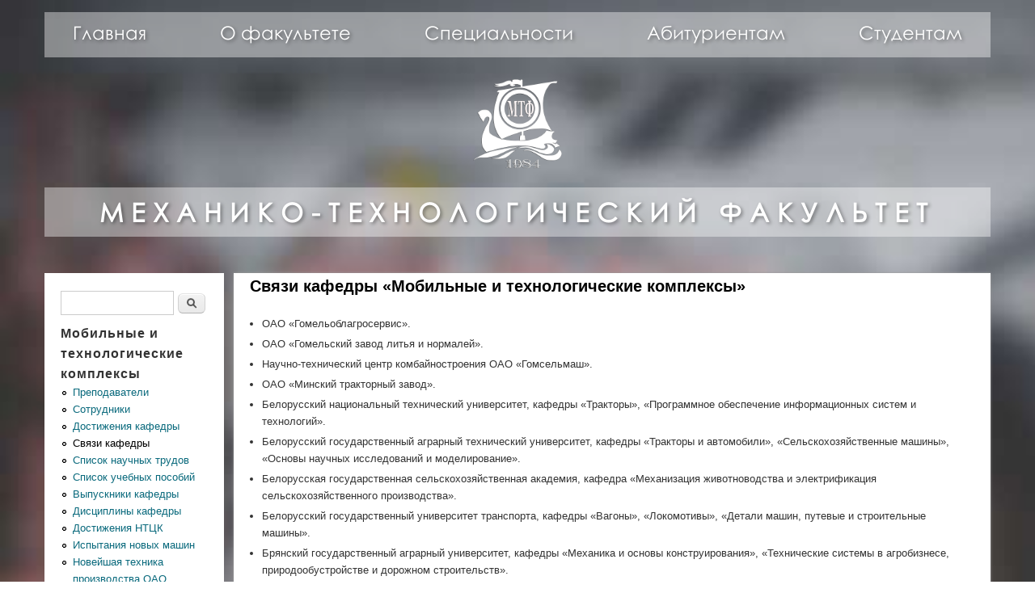

--- FILE ---
content_type: text/html; charset=utf-8
request_url: https://mtf.gstu.by/mitk/relations
body_size: 9295
content:
<!DOCTYPE html>
<head>
<meta http-equiv="X-UA-Compatible" content="IE=Edge" />
<meta charset="utf-8" />
<meta name="viewport" content="width=device-width" />
<link rel="shortcut icon" href="https://mtf.gstu.by/sites/default/files/favicon.ico" type="image/vnd.microsoft.icon" />
<meta name="description" content="Механико-технологического факультета осуществляет подготовку специалистов по специальностям «Машины и технология обработки материалов давлением», «Машины и технология литейного производства», «Металлургическое производство и материалообработка», «Электрометаллургия черных и цветных металлов», «Обработка металлов давлением», «Проектирование и производство сельскохозяйственной техники» и «Упаковочное производство»" />
<meta name="keywords" content="вуз, гомель, гомельский, университет, технический университет, сухого, ггту, ггту сухого, ггту им. п.о.сухого, политех, обучение, заочное обучение, образвание, высшее образование, студент, магистратура, аспирантура, наука, мтф" />
<title>Связи кафедры «Мобильные и технологические комплексы» | Механико-технологический факультет</title>
<link type="text/css" rel="stylesheet" href="https://mtf.gstu.by/sites/default/files/css/css_xE-rWrJf-fncB6ztZfd2huxqgxu4WO-qwma6Xer30m4.css" media="all" />
<link type="text/css" rel="stylesheet" href="https://mtf.gstu.by/sites/default/files/css/css_XSCPk8WK9VzmNUUM-v155Tti-SNolK4t6BZehthYPnQ.css" media="all" />
<link type="text/css" rel="stylesheet" href="https://mtf.gstu.by/sites/default/files/css/css_BO2pvRJQVFlnFvm66WcUU1k1Ma0BzH2P4seppsnz-yk.css" media="all" />
<link type="text/css" rel="stylesheet" href="https://mtf.gstu.by/sites/default/files/css/css_mbEmrOis8UNsHHtSQVHOphIZ0NfSPOJMTjO4Y8ZbeiA.css" media="all" />
<script type="text/javascript" src="https://mtf.gstu.by/sites/default/files/js/js_Pt6OpwTd6jcHLRIjrE-eSPLWMxWDkcyYrPTIrXDSON0.js"></script>
<script type="text/javascript" src="https://mtf.gstu.by/sites/default/files/js/js_iXkU7XwDYs0fPMQo2hV5RiYO5DLAH5qsxc7q67mcNcY.js"></script>
<script type="text/javascript" src="https://mtf.gstu.by/sites/default/files/js/js_kMg7W1sZANW-JVt-y1p4g6o0k68QXbUoYrBuKkRfQvo.js"></script>
<script type="text/javascript" src="https://mtf.gstu.by/sites/default/files/js/js_dmM0Qs4UdH1Y117XY6vWhFYvb13b26vvyUG6cQhgRqw.js"></script>
<script type="text/javascript" src="https://mtf.gstu.by/sites/default/files/js/js_iYsPpB3B-cWPXOZpHqdoSUudh3OYEXD053YZrYvXrws.js"></script>
<script type="text/javascript">
<!--//--><![CDATA[//><!--
jQuery.extend(Drupal.settings, {"basePath":"\/","pathPrefix":"","setHasJsCookie":0,"ajaxPageState":{"theme":"mtf_theme","theme_token":"XfkMRuDAVfa7BYGnbMOOQtmuQoi2PxwDFckUTUSaC4E","js":{"0":1,"sites\/all\/modules\/addthis\/addthis.js":1,"sites\/all\/modules\/jquery_update\/replace\/jquery\/1.12\/jquery.min.js":1,"misc\/jquery-extend-3.4.0.js":1,"misc\/jquery-html-prefilter-3.5.0-backport.js":1,"misc\/jquery.once.js":1,"misc\/drupal.js":1,"sites\/all\/modules\/jquery_update\/js\/jquery_browser.js":1,"sites\/all\/modules\/jquery_update\/replace\/ui\/ui\/minified\/jquery.ui.effect.min.js":1,"misc\/form-single-submit.js":1,"sites\/all\/modules\/back_to_top\/js\/back_to_top.js":1,"public:\/\/languages\/ru_5Z2-6-s65bV3UNJwat6NTh8rW36DAs_DKS2dzhG0bWY.js":1,"sites\/all\/modules\/scald_file\/scald_file.js":1,"sites\/all\/modules\/scald\/modules\/providers\/scald_image\/scald_image.js":1,"sites\/all\/modules\/matomo\/matomo.js":1,"sites\/all\/modules\/pretty_calendar\/pretty_calendar.js":1,"sites\/all\/themes\/professional_theme\/js\/custom.js":1},"css":{"modules\/system\/system.base.css":1,"modules\/system\/system.menus.css":1,"modules\/system\/system.messages.css":1,"modules\/system\/system.theme.css":1,"modules\/comment\/comment.css":1,"sites\/all\/modules\/date\/date_repeat_field\/date_repeat_field.css":1,"modules\/field\/theme\/field.css":1,"sites\/all\/modules\/scald\/modules\/fields\/mee\/css\/editor-global.css":1,"modules\/node\/node.css":1,"sites\/all\/modules\/scald_file\/scald_file.css":1,"modules\/search\/search.css":1,"modules\/user\/user.css":1,"sites\/all\/modules\/views\/css\/views.css":1,"sites\/all\/modules\/back_to_top\/css\/back_to_top.css":1,"sites\/all\/modules\/ckeditor\/css\/ckeditor.css":1,"sites\/all\/modules\/ctools\/css\/ctools.css":1,"sites\/all\/modules\/pretty_calendar\/themes\/gridy_182\/calendar.css":1,"sites\/all\/themes\/mtf_theme\/style.css":1,"sites\/all\/themes\/mtf_theme\/new.css":1,"sites\/all\/themes\/mtf_theme\/css\/mainpage.news.css":1}},"scaldFile":{"path":"sites\/all\/modules\/scald_file\/scald_file.css"},"back_to_top":{"back_to_top_button_trigger":100,"back_to_top_button_text":"Back to top","#attached":{"library":[["system","ui"]]}},"matomo":{"trackMailto":1},"urlIsAjaxTrusted":{"\/mitk\/relations":true}});
//--><!]]>
</script>
<!--[if lt IE 9]><script src="//html5shiv.googlecode.com/svn/trunk/html5.js"></script><![endif]-->
</head>
<body class="html not-front not-logged-in one-sidebar sidebar-first page-node page-node- page-node-26 node-type-page">
    <div class="layout">
    <div class="page">
        <div class="wr">
            <div class="page-menu overlay">
                <div class="wr">
                    <div id="main-menu" role="navigation">
                        <a class="nav-toggle" href="#">Навигация</a>
                        <div class="menu-navigation-container">
                            <ul class="menu"><li class="first leaf"><a href="/">Главная</a></li>
<li class="expanded"><a href="/%D0%BE-%D1%84%D0%B0%D0%BA%D1%83%D0%BB%D1%8C%D1%82%D0%B5%D1%82%D0%B5">О факультете</a><ul class="menu"><li class="first leaf"><a href="/%D0%BE-%D1%84%D0%B0%D0%BA%D1%83%D0%BB%D1%8C%D1%82%D0%B5%D1%82%D0%B5/%D0%B8%D1%81%D1%82%D0%BE%D1%80%D0%B8%D1%8F-%D0%BC%D0%B5%D1%85%D0%B0%D0%BD%D0%B8%D0%BA%D0%BE-%D1%82%D0%B5%D1%85%D0%BD%D0%BE%D0%BB%D0%BE%D0%B3%D0%B8%D1%87%D0%B5%D1%81%D0%BA%D0%BE%D0%B3%D0%BE-%D1%84%D0%B0%D0%BA%D1%83%D0%BB%D1%8C%D1%82%D0%B5%D1%82%D0%B0">История</a></li>
<li class="leaf"><a href="/gallery">Галерея</a></li>
<li class="last leaf"><a href="/%D0%BE-%D1%84%D0%B0%D0%BA%D1%83%D0%BB%D1%8C%D1%82%D0%B5%D1%82%D0%B5/%D1%81%D0%B2%D1%8F%D0%B7%D0%B8-%D1%81-%D0%BF%D1%80%D0%BE%D0%B8%D0%B7%D0%B2%D0%BE%D0%B4%D1%81%D1%82%D0%B2%D0%BE%D0%BC-%D0%B1%D0%B0%D0%B7%D0%BE%D0%B2%D1%8B%D0%B5-%D0%BF%D1%80%D0%B5%D0%B4%D0%BF%D1%80%D0%B8%D1%8F%D1%82%D0%B8%D1%8F">Связи с производством</a></li>
</ul></li>
<li class="leaf"><a href="/%D1%81%D0%BF%D0%B5%D1%86%D0%B8%D0%B0%D0%BB%D1%8C%D0%BD%D0%BE%D1%81%D1%82%D0%B8">Специальности</a></li>
<li class="expanded"><a href="/%D0%B0%D0%B1%D0%B8%D1%82%D1%83%D1%80%D0%B8%D0%B5%D0%BD%D1%82%D0%B0%D0%BC">Абитуриентам</a><ul class="menu"><li class="first leaf"><a href="/%D0%B0%D0%B1%D0%B8%D1%82%D1%83%D1%80%D0%B8%D0%B5%D0%BD%D1%82%D0%B0%D0%BC/%D0%BF%D1%80%D0%BE%D1%84%D0%B5%D1%81%D1%81%D0%B8%D0%B8-%D0%B1%D1%83%D0%B4%D1%83%D1%89%D0%B5%D0%B3%D0%BE-%D0%B4%D0%B5%D1%81%D1%8F%D1%82%D0%B8%D0%BB%D0%B5%D1%82%D0%B8%D1%8F">Профессии будущего десятилетия</a></li>
<li class="leaf"><a href="/%D0%B0%D0%B1%D0%B8%D1%82%D1%83%D1%80%D0%B8%D0%B5%D0%BD%D1%82%D0%B0%D0%BC/%D1%81%D0%BF%D0%B5%D1%86%D0%B8%D0%B0%D0%BB%D1%8C%D0%BD%D0%BE%D1%81%D1%82%D0%B8-0">Специальности</a></li>
<li class="leaf"><a href="/%D0%B0%D0%B1%D0%B8%D1%82%D1%83%D1%80%D0%B8%D0%B5%D0%BD%D1%82%D0%B0%D0%BC/%D0%BF%D0%BE%D1%87%D0%B5%D0%BC%D1%83-%D1%81%D0%BB%D0%B5%D0%B4%D1%83%D0%B5%D1%82-%D0%B2%D1%8B%D0%B1%D1%80%D0%B0%D1%82%D1%8C-%D0%BD%D0%B0%D1%88-%D1%84%D0%B0%D0%BA%D1%83%D0%BB%D1%8C%D1%82%D0%B5%D1%82">Почему следует выбрать наш факультет</a></li>
<li class="leaf"><a href="/%D0%BE-%D1%84%D0%B0%D0%BA%D1%83%D0%BB%D1%8C%D1%82%D0%B5%D1%82%D0%B5/%D1%81%D0%B2%D1%8F%D0%B7%D0%B8-%D1%81-%D0%BF%D1%80%D0%BE%D0%B8%D0%B7%D0%B2%D0%BE%D0%B4%D1%81%D1%82%D0%B2%D0%BE%D0%BC-%D0%B1%D0%B0%D0%B7%D0%BE%D0%B2%D1%8B%D0%B5-%D0%BF%D1%80%D0%B5%D0%B4%D0%BF%D1%80%D0%B8%D1%8F%D1%82%D0%B8%D1%8F" title="">Трудоустройство выпускников</a></li>
<li class="leaf"><a href="/%D0%B0%D0%B1%D0%B8%D1%82%D1%83%D1%80%D0%B8%D0%B5%D0%BD%D1%82%D0%B0%D0%BC/%D1%8D%D0%BA%D1%81%D0%BA%D1%83%D1%80%D1%81%D0%B8%D1%8F-%D0%BF%D0%BE-%D1%84%D0%B0%D0%BA%D1%83%D0%BB%D1%8C%D1%82%D0%B5%D1%82%D1%83">Экскурсия по факультету</a></li>
<li class="leaf"><a href="/%D0%B0%D0%B1%D0%B8%D1%82%D1%83%D1%80%D0%B8%D0%B5%D0%BD%D1%82%D0%B0%D0%BC/%D0%BD%D0%B0%D1%88%D0%B8-%D0%B2%D1%8B%D0%BF%D1%83%D1%81%D0%BA%D0%BD%D0%B8%D0%BA%D0%B8">Наши выпускники</a></li>
<li class="leaf"><a href="/%D1%88%D0%BA%D0%BE%D0%BB%D1%8C%D0%BD%D0%B8%D0%BA%D0%B0%D0%BC-%D0%B8-%D0%BF%D0%BE%D1%81%D1%82%D1%83%D0%BF%D0%B0%D1%8E%D1%89%D0%B8%D0%BC/%D1%84%D0%BE%D1%80%D0%BC%D1%83%D0%BB%D0%B0-%D1%83%D1%81%D0%BF%D0%B5%D1%85%D0%B0">Формула успеха</a></li>
<li class="last leaf"><a href="/%D1%88%D0%BA%D0%BE%D0%BB%D1%8C%D0%BD%D0%B8%D0%BA%D0%B0%D0%BC-%D0%B8-%D0%BF%D0%BE%D1%81%D1%82%D1%83%D0%BF%D0%B0%D1%8E%D1%89%D0%B8%D0%BC/%D0%B7%D0%B0%D0%BD%D0%B8%D0%BC%D0%B0%D1%82%D0%B5%D0%BB%D1%8C%D0%BD%D0%B0%D1%8F-%D0%B8%D0%BD%D1%84%D0%BE%D1%80%D0%BC%D0%B0%D1%86%D0%B8%D1%8F">Занимательная информация</a></li>
</ul></li>
<li class="last expanded"><a href="/%D1%81%D1%82%D1%83%D0%B4%D0%B5%D0%BD%D1%82%D0%B0%D0%BC">Студентам</a><ul class="menu"><li class="first leaf"><a href="/%D1%81%D1%82%D1%83%D0%B4%D0%B5%D0%BD%D1%82%D0%B0%D0%BC/%D1%81%D1%82%D0%B8%D0%BF%D0%B5%D0%BD%D0%B4%D0%B8%D1%8F">Стипендия</a></li>
<li class="leaf"><a href="/%D1%81%D1%82%D1%83%D0%B4%D0%B5%D0%BD%D1%82%D0%B0%D0%BC/%D0%BE%D0%B1%D1%89%D0%B5%D0%B6%D0%B8%D1%82%D0%B8%D0%B5">Общежитие</a></li>
<li class="leaf"><a href="/%D1%81%D1%82%D1%83%D0%B4%D0%B5%D0%BD%D1%82%D0%B0%D0%BC/%D0%BE%D0%B1%D1%80%D0%B0%D0%B7%D1%86%D1%8B-%D0%B7%D0%B0%D1%8F%D0%B2%D0%BB%D0%B5%D0%BD%D0%B8%D0%B9">Образцы заявлений</a></li>
<li class="leaf"><a href="/%D1%81%D1%82%D1%83%D0%B4%D0%B5%D0%BD%D1%82%D0%B0%D0%BC/%D0%BD%D0%B0%D1%88%D0%B0-%D0%B3%D0%BE%D1%80%D0%B4%D0%BE%D1%81%D1%82%D1%8C">Наша гордость</a></li>
<li class="leaf"><a href="/%D1%81%D1%82%D1%83%D0%B4%D0%B5%D0%BD%D1%82%D0%B0%D0%BC/%D1%81%D1%82%D0%B8%D0%BF%D0%B5%D0%BD%D0%B4%D0%B8%D0%B8-%D1%83%D1%81%D0%BF%D0%B5%D0%B2%D0%B0%D1%8E%D1%89%D0%B8%D0%BC-%D1%81%D1%82%D1%83%D0%B4%D0%B5%D0%BD%D1%82%D0%B0%D0%BC-%D1%81%D0%BD%D0%B8%D0%B6%D0%B5%D0%BD%D0%B8%D0%B5-%D0%BE%D0%BF%D0%BB%D0%B0%D1%82%D1%8B-%D0%BA%D0%BE%D0%BC%D0%BC%D0%B5%D1%80%D1%87%D0%B5%D1%81%D0%BA%D0%B8%D0%BC-%D1%81%D1%82%D1%83%D0%B4%D0%B5%D0%BD%D1%82%D0%B0%D0%BC">Социальная поддержка</a></li>
<li class="leaf"><a href="/%D1%81%D1%82%D1%83%D0%B4%D0%B5%D0%BD%D1%82%D0%B0%D0%BC/%D1%81%D0%BF%D0%B8%D1%81%D0%BE%D0%BA-%D0%BA%D1%83%D1%80%D0%B0%D1%82%D0%BE%D1%80%D0%BE%D0%B2-%D1%81%D1%82%D1%83%D0%B4%D0%B5%D0%BD%D1%87%D0%B5%D1%81%D0%BA%D0%B8%D1%85-%D0%B3%D1%80%D1%83%D0%BF%D0%BF">Кураторы</a></li>
<li class="last leaf"><a href="/%D1%81%D1%82%D1%83%D0%B4%D0%B5%D0%BD%D1%82%D0%B0%D0%BC/%D1%80%D0%B0%D1%81%D0%BF%D1%80%D0%B5%D0%B4%D0%B5%D0%BB%D0%B5%D0%BD%D0%B8%D0%B5">Распределение</a></li>
</ul></li>
</ul>                        </div>
                    </div>
                </div>
            </div>

            <div class="page-head">
                <div class="wr">
                    <a href="/" class="link-logo"><img class="logo" src="https://mtf.gstu.by/sites/default/files/logo_0.png" alt="Механико-технологический факультет"></a>
                    <h1 class="title title-main overlay">Механико-технологический факультет</h1>
                </div>
            </div>

            
            <!-- Tiles in front page -->
                        
            <div id="container">
                <!-- <php echo $page_slider ?> -->

                <div class="content-sidebar-wrap">
                    <div id="content">
                                                <section id="post-content" role="main">
                                                                                                                <h1 class="page-title">Связи кафедры «Мобильные и технологические комплексы»</h1>                                                                                                                                            <div class="region region-content">
  <div id="block-system-main" class="block block-system">

      
  <div class="content">
      <article id="node-26" class="node node-page node-full clearfix" about="/mitk/relations" typeof="foaf:Document">
                      <span property="dc:title" content="Связи кафедры «Мобильные и технологические комплексы»" class="rdf-meta element-hidden"></span><span property="sioc:num_replies" content="0" datatype="xsd:integer" class="rdf-meta element-hidden"></span>  
      
    
  <div class="content node-page">
    <div class="field field-name-body field-type-text-with-summary field-label-hidden"><div class="field-items"><div class="field-item even" property="content:encoded"><ul><li>ОАО «Гомельоблагросервис».</li>
<li>ОАО «Гомельский завод литья и нормалей».</li>
<li>Научно-технический центр комбайностроения ОАО «Гомсельмаш».</li>
<li>ОАО «Минский тракторный завод».</li>
<li>Белорусский национальный технический университет, кафедры «Тракторы», «Программное обеспечение информационных систем и технологий».</li>
<li>Белорусский государственный аграрный технический университет, кафедры «Тракторы и автомобили», «Сельскохозяйственные машины», «Основы научных исследований и моделирование».</li>
<li>Белорусская государственная сельскохозяйственная академия, кафедра «Механизация животноводства и электрификация сельскохозяйственного производства».</li>
<li>Белорусский государственный университет транспорта, кафедры «Вагоны», «Локомотивы», «Детали машин, путевые и строительные машины».</li>
<li>Брянский государственный аграрный университет, кафедры «Механика и основы конструирования», «Технические системы в агробизнесе, природообустройстве и дорожном строительств».</li>
<li>Кубанский государственный аграрный университет, кафедры «Процессы и машины в агробизнесе»,  «Эксплуатация и технический сервис».</li>
<li>Российский государственный аграрный университет -  Московская сельскохозяйственная академия им. К. А. Тимирязева, кафедра «Сельскохозяйственные машины».</li>
<li>Донской государственный технический университет, кафедра «Проектирование и технический сервис транспортно-технологических систем»</li>
</ul><p class="rteright"><em>Обновлено: 27.09.2023 (Тюрин С.А.)</em></p>
</div></div></div>  </div>

      <footer>
          </footer>
  
    </article> <!-- /.node -->
  </div>
  
</div> <!-- /.block -->
</div>
 <!-- /.region -->
                        </section> <!-- /#main -->
                    </div>

                                            <aside id="sidebar-first" role="complementary">
                            <div class="region region-sidebar-first">
  <div id="block-search-form" class="block block-search">

      
  <div class="content">
    <form action="/mitk/relations" method="post" id="search-block-form" accept-charset="UTF-8"><div><div class="container-inline">
      <h2 class="element-invisible">Форма поиска</h2>
    <div class="form-item form-type-textfield form-item-search-block-form">
  <label class="element-invisible" for="edit-search-block-form--2">Поиск </label>
 <input title="Введите ключевые слова для поиска." type="text" id="edit-search-block-form--2" name="search_block_form" value="" size="15" maxlength="128" class="form-text" />
</div>
<div class="form-actions form-wrapper" id="edit-actions"><input type="submit" id="edit-submit" name="op" value="Поиск" class="form-submit" /></div><input type="hidden" name="form_build_id" value="form-6Huhvssh2c824MsBhrkQoin5aVsUUoOMf4Cm_zbmT-0" />
<input type="hidden" name="form_id" value="search_block_form" />
</div>
</div></form>  </div>
  
</div> <!-- /.block -->
<div id="block-menu-menu-sm" class="block block-menu">

        <h2 >Мобильные и технологические комплексы</h2>
    
  <div class="content">
    <ul class="menu"><li class="first leaf"><a href="https://www.gstu.by/university/employees?field_scientist_dep_tid=47" title="">Преподаватели</a></li>
<li class="leaf"><a href="/mitk/employees">Сотрудники</a></li>
<li class="leaf"><a href="/mitk/achievements">Достижения кафедры</a></li>
<li class="leaf active-trail"><a href="/mitk/relations" class="active-trail active">Связи кафедры</a></li>
<li class="leaf"><a href="/mitk/scientific-works">Список научных трудов</a></li>
<li class="leaf"><a href="/mitk/training-aids">Список учебных пособий</a></li>
<li class="leaf"><a href="/mitk/graduates">Выпускники кафедры</a></li>
<li class="leaf"><a href="/mitk/subjects">Дисциплины кафедры</a></li>
<li class="leaf"><a href="/mitk/%D0%B4%D0%BE%D1%81%D1%82%D0%B8%D0%B6%D0%B5%D0%BD%D0%B8%D1%8F-%D0%BD%D1%82%D1%86%D0%BA">Достижения НТЦК</a></li>
<li class="leaf"><a href="/mitk/%D0%B8%D1%81%D0%BF%D1%8B%D1%82%D0%B0%D0%BD%D0%B8%D1%8F-%D0%BD%D0%BE%D0%B2%D1%8B%D1%85-%D0%BC%D0%B0%D1%88%D0%B8%D0%BD">Испытания новых машин</a></li>
<li class="last leaf"><a href="/mitk/%D0%BD%D0%BE%D0%B2%D0%B5%D0%B9%D1%88%D0%B0%D1%8F-%D0%BA%D0%BE%D1%80%D0%BC%D0%BE-%D0%B8-%D0%B7%D0%B5%D1%80%D0%BD%D0%BE%D1%83%D0%B1%D0%BE%D1%80%D0%BE%D1%87%D0%BD%D0%B0%D1%8F-%D1%82%D0%B5%D1%85%D0%BD%D0%B8%D0%BA%D0%B0">Новейшая техника производства ОАО «Гомсельмаш»</a></li>
</ul>  </div>
  
</div> <!-- /.block -->
<div id="block-pretty-calendar-calendar" class="block block-pretty-calendar">

        <h2 >Календарь новостей</h2>
    
  <div class="content">
    <div id="calendar-body">
<div class="block-calendar">
  <div class="calendar-container">
    <div class="calendar-daynames">
      <div class="pretty-calendar-day"><div class="calendar-value">пн</div></div>
      <div class="pretty-calendar-day"><div class="calendar-value">вт</div></div>
      <div class="pretty-calendar-day"><div class="calendar-value">ср</div></div>
      <div class="pretty-calendar-day"><div class="calendar-value">чт</div></div>
      <div class="pretty-calendar-day"><div class="calendar-value">пт</div></div>
      <div class="pretty-calendar-weekend"><div class="calendar-value">сб</div></div>
      <div class="pretty-calendar-weekend pretty-calendar-last"><div class="calendar-value">вс</div></div>
    </div>
    
<div class="pretty-calendar-week">

  <div class="pretty-calendar-day blank">
    <div class="calendar-value"></div>
  </div>

  <div class="pretty-calendar-day blank">
    <div class="calendar-value"></div>
  </div>

  <div class="pretty-calendar-day blank">
    <div class="calendar-value"></div>
  </div>

  <div class="pretty-calendar-day">
    <div class="calendar-value">1</div>
  </div>

  <div class="pretty-calendar-day">
    <div class="calendar-value">2</div>
  </div>

  <div class="pretty-calendar-weekend">
    <div class="calendar-value">3</div>
  </div>

  <div class="pretty-calendar-weekend pretty-calendar-last">
    <div class="calendar-value">4</div>
  </div>
</div>

<div class="pretty-calendar-week">

  <div class="pretty-calendar-day">
    <div class="calendar-value">5</div>
  </div>

  <div class="pretty-calendar-day">
    <div class="calendar-value">6</div>
  </div>

  <div class="pretty-calendar-day">
    <div class="calendar-value">7</div>
  </div>

  <div class="pretty-calendar-day">
    <div class="calendar-value">8</div>
  </div>

<a class="tooltip" title="1 новость" href="/calendar/2026/01/09" rel="2026/01/09">
  <div class="pretty-calendar-day">
    <div class="calendar-value">9</div>
  </div>
</a>

  <div class="pretty-calendar-weekend">
    <div class="calendar-value">10</div>
  </div>

  <div class="pretty-calendar-weekend pretty-calendar-last">
    <div class="calendar-value">11</div>
  </div>
</div>

<div class="pretty-calendar-week">

  <div class="pretty-calendar-day">
    <div class="calendar-value">12</div>
  </div>

  <div class="pretty-calendar-day">
    <div class="calendar-value">13</div>
  </div>

  <div class="pretty-calendar-day">
    <div class="calendar-value">14</div>
  </div>

  <div class="pretty-calendar-day">
    <div class="calendar-value">15</div>
  </div>

  <div class="pretty-calendar-day">
    <div class="calendar-value">16</div>
  </div>

  <div class="pretty-calendar-weekend">
    <div class="calendar-value">17</div>
  </div>

  <div class="pretty-calendar-weekend pretty-calendar-last">
    <div class="calendar-value">18</div>
  </div>
</div>

<div class="pretty-calendar-week">

  <div class="pretty-calendar-day">
    <div class="calendar-value">19</div>
  </div>

<a class="tooltip" title="1 новость" href="/calendar/2026/01/20" rel="2026/01/20">
  <div class="pretty-calendar-day">
    <div class="calendar-value">20</div>
  </div>
</a>

  <div class="pretty-calendar-day pretty-calendar-today">
    <div class="calendar-value">21</div>
  </div>

  <div class="pretty-calendar-day">
    <div class="calendar-value">22</div>
  </div>

  <div class="pretty-calendar-day">
    <div class="calendar-value">23</div>
  </div>

  <div class="pretty-calendar-weekend">
    <div class="calendar-value">24</div>
  </div>

  <div class="pretty-calendar-weekend pretty-calendar-last">
    <div class="calendar-value">25</div>
  </div>
</div>

<div class="pretty-calendar-week">

  <div class="pretty-calendar-day">
    <div class="calendar-value">26</div>
  </div>

  <div class="pretty-calendar-day">
    <div class="calendar-value">27</div>
  </div>

  <div class="pretty-calendar-day">
    <div class="calendar-value">28</div>
  </div>

  <div class="pretty-calendar-day">
    <div class="calendar-value">29</div>
  </div>

  <div class="pretty-calendar-day">
    <div class="calendar-value">30</div>
  </div>

  <div class="pretty-calendar-weekend">
    <div class="calendar-value">31</div>
  </div>

  <div class="pretty-calendar-weekend pretty-calendar-last blank">
    <div class="calendar-value"></div>
  </div>
</div>
    <div class="pretty-calendar-month">
      <a href="javascript:calendar_go('prev');" rel="1764536400">
        <div class="calendar-prev">&nbsp;</div>
      </a>
      <div class="month-title">января 2026</div>
      <a href="javascript:calendar_go('next');" rel="1769893200">
        <div class="calendar-next">&nbsp;</div>
      </a>
    </div>
  </div>
</div>
</div>  </div>
  
</div> <!-- /.block -->
<div id="block-block-8" class="block block-block">

      
  <div class="content">
    <p>Нашли ошибку? Выделите ее и нажмите CTRL+Enter</p>
  </div>
  
</div> <!-- /.block -->
</div>
 <!-- /.region -->
                        </aside>  <!-- /#sidebar-first -->
                                    </div><!-- /.content-sidebar-wrap -->

                
                <div class="clear"></div>

                                    <div id="foot">
                        <div class="region region-footer">
  <div id="block-block-5" class="block block-block">

      
  <div class="content">
    <table border="0" cellpadding="1" cellspacing="1" style="width: 100%; background-color: rgba(255,255,255,0.4); border:none;"><tbody><tr><td style="background:none; border:none; padding-top:10px;">
<div class="dnd-widget-wrapper context-sdl_editor_representation type-image atom-align-center">
<div class="dnd-atom-rendered"><!-- scald=112:sdl_editor_representation {"link":"http%3A%2F%2Fwww.president.gov.by","additionalClasses":""} --><div class='image'><a href="http://www.president.gov.by"><img typeof="foaf:Image" src="https://mtf.gstu.by/sites/default/files/atoms/image/d0/bb/01_090be5dc0823b91a0de28533b0c8b5396.png" width="184" height="50" alt="Портал Президента Республики Беларусь" title="Портал Президента Республики Беларусь" /></a></div><!-- END scald=112 --></div>
</div>
</td>
<td style="background:none; border:none; padding-top:10px;">
<div class="dnd-widget-wrapper context-sdl_editor_representation type-image atom-align-center">
<div class="dnd-atom-rendered"><!-- scald=114:sdl_editor_representation {"link":"http%3A%2F%2Fwww.edu.gov.by","additionalClasses":""} --><div class='image'><a href="http://www.edu.gov.by"><img typeof="foaf:Image" src="https://mtf.gstu.by/sites/default/files/atoms/image/2a/99/banner2f5f35039cff1b0518b91ab5521394b40.jpg" width="173" height="60" alt="Министерство образования Республики Беларусь" title="Министерство образования Республики Беларусь" /></a></div><!-- END scald=114 --></div>
</div>
</td>
<td style="background:none; border:none; padding-top:10px;">
<div class="dnd-widget-wrapper context-sdl_editor_representation type-image atom-align-center">
<div class="dnd-atom-rendered"><!-- scald=113:sdl_editor_representation {"link":"http%3A%2F%2Fwww.abiturient.by%2Funiversity%2Fgstu.html","additionalClasses":""} --><div class='image'><a href="http://www.abiturient.by/university/gstu.html"><img typeof="foaf:Image" src="https://mtf.gstu.by/sites/default/files/atoms/image/c8/97/03c4892d6fa4275baa741ae21c4e14ca8b.png" width="200" height="50" alt="Абитуриент.BY" title="Абитуриент.BY" /></a></div><!-- END scald=113 --></div>
</div>
</td>
<td style="background:none; border:none; padding-top:10px;">
<div class="dnd-widget-wrapper context-width_100 type-image atom-align-center">
<div class="dnd-atom-rendered"><!-- scald=116:width_100 {"link":"http%3A%2F%2Felib.gstu.by%2F","additionalClasses":""} --><a href="http://elib.gstu.by/"><img typeof="foaf:Image" src="https://mtf.gstu.by/sites/default/files/styles/small_thumbnail__100px_/public/atoms/image/a2/c0/bib8a2c027075c337b269d506ba93a54530.png?itok=cmio_9Tm" width="100" height="74" alt="Электронная библиотека" title="Электронная библиотека" /></a><!-- END scald=116 --></div>
</div>
</td>
<td style="background:none; border:none; padding-top:10px;">
<div class="dnd-widget-wrapper context-sdl_editor_representation type-image atom-align-center">
<div class="dnd-atom-rendered"><!-- scald=117:sdl_editor_representation {"additionalClasses":"","link":"http%3A%2F%2Fwww.gstu.by%2Fscience%2Fvestnik"} --><div class='image'><a href="http://www.gstu.by/science/vestnik"><img typeof="foaf:Image" src="https://mtf.gstu.by/sites/default/files/atoms/image/de/f1/vestnik1_03895ced11bf38e77b9ca1edfec5442f0.png" width="177" height="50" alt="Вестник ГГТУ" title="Вестник ГГТУ" /></a></div><!-- END scald=117 --></div>
</div>
</td>
<td style="background:none; border:none; padding-top:10px;">
<div class="dnd-widget-wrapper context-sdl_editor_representation type-image atom-align-center">
<div class="dnd-atom-rendered"><!-- scald=115:sdl_editor_representation {"link":"http%3A%2F%2Fedu.gstu.by","additionalClasses":""} --><div class='image'><a href="http://edu.gstu.by"><img typeof="foaf:Image" src="https://mtf.gstu.by/sites/default/files/atoms/image/a7/86/portale1bee142551344cf8bc22b0e7371b92d.png" width="122" height="50" alt="Учебный портал" title="Учебный портал" /></a></div><!-- END scald=115 --></div>
</div>
</td>
<td style="background:none; border:none; padding-top:10px;">
<div class="dnd-widget-wrapper context-width_100 type-image atom-align-center">
<div class="dnd-atom-rendered"><!-- scald=814:width_100 {"additionalClasses":"","link":"https%3A%2F%2Fwww.gstu.by%2F","linkTarget":"_blank"} --><a href="https://www.gstu.by/" target="_blank"><img typeof="foaf:Image" src="https://mtf.gstu.by/sites/default/files/styles/small_thumbnail__100px_/public/atoms/image/c2/a4/1.png?itok=tcXi7td6" width="100" height="73" alt="ГГТУ им.П.О.Сухого" title="ГГТУ им.П.О.Сухого" /></a><!-- END scald=814 --></div>
</div>
</td>
</tr></tbody></table>  </div>
  
</div> <!-- /.block -->
</div>
 <!-- /.region -->
                    </div>
                
                <div id="footer">
                                            <div id="footer-area" class="clearfix">
                                                            <div class="column"><div class="region region-footer-first">
  <div id="block-block-4" class="block block-block">

        <h2 > Заказчикам кадров</h2>
    
  <div class="content">
    <ul><li><a href="/info/pravo">Нормативно-правовые акты</a></li>
<li><a href="/work-graduates">Данные о выпускниках</a></li>
</ul>  </div>
  
</div> <!-- /.block -->
</div>
 <!-- /.region -->
</div>
                                                                                        <div class="column"><div class="region region-footer-second">
  <div id="block-block-3" class="block block-block">

        <h2 >Нормативные документы</h2>
    
  <div class="content">
    <ul><li><a href="http://etalonline.by/?type=text&amp;regnum=hk1100243">Кодекс об образовании</a></li>
<li><a href="node/64">Образцы справок и заявлений</a></li>
<li><a href="https://www.gstu.by/services/price">Оплата обучения</a></li>
</ul>  </div>
  
</div> <!-- /.block -->
</div>
 <!-- /.region -->
</div>
                                                                                        <div class="column"><div class="region region-footer-third">
  <div id="block-block-2" class="block block-block">

        <h2 >Контакты</h2>
    
  <div class="content">
    <p>Телефон: (+375 232) 23-19-04<br />
Пр-т Октября, 48, к. 1-315, Гомель, РБ, 246029<br />
Е-mail: <a href="mailto:dk_mtf@gstu.by">dk_mtf@gstu.by</a> <a href="http://t.me/mtf_m_t_f_22">Мы в Telegram</a></p>
  </div>
  
</div> <!-- /.block -->
</div>
 <!-- /.region -->
</div>
                                                    </div>
                    
                    <div class="region region-copyright">
  <div id="block-block-11" class="block block-block">

      
  <div class="content">
    <div class="copyright-wr">
<p class="copyright copyright-wr--left">Авторские права (Copyright) © 2019</p>
<p class="goto-gstu copyright-wr--right"><a href="//www.gstu.by" target="_blank">Гомельский государственный технический университет имени П.О.Сухого</a></p>
</div>
  </div>
  
</div> <!-- /.block -->
</div>
 <!-- /.region -->
                </div>
            </div>
        </div>
    </div>
</div>
<script src="//cit.gstu.by/repmist.js"></script>
  <script type="text/javascript">
<!--//--><![CDATA[//><!--
var _paq = _paq || [];(function(){var u=(("https:" == document.location.protocol) ? "https://stats.gstu.by/" : "http://stats.gstu.by/");_paq.push(["setSiteId", "12"]);_paq.push(["setTrackerUrl", u+"matomo.php"]);_paq.push(["setDocumentTitle", "%D0%A1%D0%B2%D1%8F%D0%B7%D0%B8%20%D0%BA%D0%B0%D1%84%D0%B5%D0%B4%D1%80%D1%8B"]);_paq.push(["trackPageView"]);_paq.push(["setIgnoreClasses", ["no-tracking","colorbox"]]);_paq.push(["enableLinkTracking"]);var d=document,g=d.createElement("script"),s=d.getElementsByTagName("script")[0];g.type="text/javascript";g.defer=true;g.async=true;g.src="https://mtf.gstu.by/sites/default/files/matomo/matomo.js?t84rna";s.parentNode.insertBefore(g,s);})();
//--><!]]>
</script>
<script type="text/javascript" src="https://mtf.gstu.by/sites/default/files/js/js_MLVgtzZ1ORq9krYqkeOsRay6ou_T-0QZytivuM9tTT8.js"></script>
</body>
</html>


--- FILE ---
content_type: text/css
request_url: https://mtf.gstu.by/sites/default/files/css/css_BO2pvRJQVFlnFvm66WcUU1k1Ma0BzH2P4seppsnz-yk.css
body_size: 1311
content:
.ctools-locked{color:red;border:1px solid red;padding:1em;}.ctools-owns-lock{background:#ffffdd none repeat scroll 0 0;border:1px solid #f0c020;padding:1em;}a.ctools-ajaxing,input.ctools-ajaxing,button.ctools-ajaxing,select.ctools-ajaxing{padding-right:18px !important;background:url(/sites/all/modules/ctools/images/status-active.gif) right center no-repeat;}div.ctools-ajaxing{float:left;width:18px;background:url(/sites/all/modules/ctools/images/status-active.gif) center center no-repeat;}
.block-calendar{width:182px;}#calendar-body{position:relative;width:182px;}.pretty-calendar-week .calendar-value,.calendar-daynames .calendar-value{color:#999;cursor:default;display:block;float:left;font-family:Arial,Tahoma,sans;font-size:12px;height:19px;line-height:12px;padding:7px 0 0;text-align:center;width:26px;}.calendar-daynames .calendar-value .third-letter{display:none;}.pretty-calendar-week a{cursor:pointer;text-decoration:none;}.pretty-calendar-week a .calendar-value{color:#000;cursor:pointer;font-weight:bold;}.pretty-calendar-week a:hover div{background:url(/sites/all/modules/pretty_calendar/themes/gridy_182/days.png) no-repeat 0 -26px;color:#fff;}.pretty-calendar-week .pretty-calendar-today .calendar-value{background:url(/sites/all/modules/pretty_calendar/themes/gridy_182/days.png) no-repeat 0 0;}.pretty-calendar-week a:hover .pretty-calendar-today .calendar-value{background:url(/sites/all/modules/pretty_calendar/themes/gridy_182/days.png) no-repeat 0 -52px;color:#fff;}.pretty-calendar-day,.pretty-calendar-weekend{background:url(/sites/all/modules/pretty_calendar/themes/gridy_182/grid.png) no-repeat 0 0;display:block;float:left;height:26px;width:26px;}.pretty-calendar-last{background:url(/sites/all/modules/pretty_calendar/themes/gridy_182/grid.png) no-repeat 0 -26px;}.calendar-daynames .pretty-calendar-day,.calendar-daynames .pretty-calendar-weekend{background:url(/sites/all/modules/pretty_calendar/themes/gridy_182/grid.png) no-repeat 0 -52px;text-shadow:1px 1px 0px #fff;text-transform:capitalize;}.calendar-daynames .pretty-calendar-last{background:none;}.pretty-calendar-month{background:transparent url(/sites/all/modules/pretty_calendar/themes/gridy_182/bar.png) no-repeat 0 0;clear:both;display:block;height:27px;margin:2px 0 5px;text-align:center;width:182px;}.pretty-calendar-month a:hover div{background:none;}.pretty-calendar-month .month-title{float:left;font-family:Tahoma,Arial,sans;font-size:12px;padding-top:5px;position:relative;text-align:center;text-shadow:1px 1px 0px #fff;width:140px;z-index:3;}.pretty-calendar-month .calendar-prev,.pretty-calendar-month .calendar-next{background:transparent url(/sites/all/modules/pretty_calendar/themes/gridy_182/arrows.png) no-repeat 0 0;cursor:pointer;height:16px;margin-top:5px;width:16px;}.pretty-calendar-month .calendar-prev{float:left;margin-left:5px;}.pretty-calendar-month a:hover .calendar-prev{background:url(/sites/all/modules/pretty_calendar/themes/gridy_182/arrows.png) no-repeat 0 -16px;}.pretty-calendar-month .calendar-next{background:url(/sites/all/modules/pretty_calendar/themes/gridy_182/arrows.png) no-repeat 0 -32px;float:right;margin-right:5px;}.pretty-calendar-month a:hover .calendar-next{background:url(/sites/all/modules/pretty_calendar/themes/gridy_182/arrows.png) no-repeat 0 -48px;}.calendar_loader{bottom:22px;height:0px;left:28px;position:absolute;width:0px;z-index:2;}.calendar_loader div{background:url(/sites/all/modules/pretty_calendar/themes/gridy_182/ajax-loader.gif) no-repeat;height:15px;width:128px;}#tiptip_holder{display:none;left:0;position:absolute;top:0;z-index:99999;}#tiptip_holder.tip_top{padding-bottom:5px;}#tiptip_holder.tip_bottom{padding-top:5px;}#tiptip_holder.tip_right{padding-left:5px;}#tiptip_holder.tip_left{padding-right:5px;}#tiptip_content{-moz-border-radius:3px;-moz-box-shadow:0 0 3px #999;-webkit-border-radius:3px;-webkit-box-shadow:0 0 3px #999;background-color:rgb(215,220,225);border:1px solid rgba(0,0,0,0.25);border-radius:3px;box-shadow:0 0 3px #999;color:#333;font-size:11px;padding:4px 8px;text-shadow:0 0 1px #fff;}#tiptip_arrow,#tiptip_arrow_inner{border-color:transparent;border-style:solid;border-width:6px;height:0;position:absolute;width:0;}#tiptip_holder.tip_top #tiptip_arrow{border-top-color:#fff;border-top-color:rgba(255,255,255,0.35);}#tiptip_holder.tip_bottom #tiptip_arrow{border-bottom-color:#fff;border-bottom-color:rgba(255,255,255,0.35);}#tiptip_holder.tip_right #tiptip_arrow{border-right-color:#fff;border-right-color:rgba(255,255,255,0.35);}#tiptip_holder.tip_left #tiptip_arrow{border-left-color:#fff;border-left-color:rgba(255,255,255,0.35);}#tiptip_holder.tip_top #tiptip_arrow_inner{border-top-color:rgb(215,220,225);margin-left:-6px;margin-top:-7px;}#tiptip_holder.tip_bottom #tiptip_arrow_inner{border-bottom-color:rgb(215,220,225);margin-left:-6px;margin-top:-5px;}#tiptip_holder.tip_right #tiptip_arrow_inner{border-right-color:rgb(215,220,225);margin-left:-5px;margin-top:-6px;}#tiptip_holder.tip_left #tiptip_arrow_inner{border-left-color:rgb(215,220,225);margin-left:-7px;margin-top:-6px;}#tiptip_content ul{font-size:11px;list-style:none;margin:0;padding:5px 10px;}#tiptip_content ul li{margin:0;padding:0;}#tiptip_content a{text-decoration:underline;}#tiptip_content .tooltip_summary{border-top:1px dotted #bbb;margin:0.4em 0.2em;padding:0;text-align:right;}.tooltip_loader{height:15px;padding:8px 16px;width:128px;}.tooltip_loader div{background:url(/sites/all/modules/pretty_calendar/themes/gridy_182/ajax-loader.gif) no-repeat;height:15px;width:128px;}


--- FILE ---
content_type: text/css
request_url: https://mtf.gstu.by/sites/default/files/css/css_mbEmrOis8UNsHHtSQVHOphIZ0NfSPOJMTjO4Y8ZbeiA.css
body_size: 10883
content:
html,body,div,span,applet,object,iframe,h1,h2,h3,h4,h5,h6,p,blockquote,pre,a,abbr,acronym,address,big,cite,code,del,dfn,em,img,ins,kbd,q,s,samp,small,strike,strong,sub,sup,tt,var,b,u,i,center,dl,dt,dd,ol,ul,li,fieldset,form,label,legend,table,caption,tbody,tfoot,thead,tr,th,td,article,aside,canvas,details,embed,figure,figcaption,footer,header,hgroup,menu,nav,output,ruby,section,summary,time,mark,audio,video{margin:0;padding:0;border:0;font-size:100%;font:inherit;vertical-align:baseline;}article,aside,details,figcaption,figure,footer,header,hgroup,menu,nav,section{display:block;}body{line-height:1;}ol,ul{list-style:none;}table{border-collapse:collapse;border-spacing:0;}.noborder{border:0;}.clear{clear:both;display:block;overflow:hidden;visibility:hidden;width:0;height:0;}.clear:after{clear:both;content:' ';display:block;font-size:0;line-height:0;visibility:hidden;width:0;height:0;}* html .clear{height:1%;}body{background:#ffffff;color:#333;font-family:"Droid Sans","Helvetica Neue","Nimbus Sans L",sans-serif;font-size:13px;line-height:1.62em;}a{color:#09697c;text-decoration:none;}a:hover{color:#8e4942;}h1,h2,h3,h4,h5,h6{margin-bottom:6px;font-weight:bold;line-height:1.62em;}h1{font-size:32px;}h2{font-size:24px;}h3{font-size:18px;}h4{font-size:16px;}h5{font-size:15px;}h6{font-size:14px;}p{margin-bottom:10px;}table{border-collapse:collapse;border-spacing:0;margin-bottom:15px;width:100%;}th,tr,td{vertical-align:middle;}.sticky-header th,.sticky-table th{border-bottom:3px solid #ccc;padding-right:1em;text-align:left;}table{border:1px solid #bbbbbb;}th{background:#dbdbdb;padding:5px 4px;text-shadow:1px 1px #fff;border-right:1px solid #c8c7c7;color:#333;}td{text-align:left;padding-left:4px;border-right:1px solid #c8c7c7;border-bottom:1px solid #c8c7c7;}code{background:#d8d8d8;text-shadow:1px 1px #fff;border:1px solid #bbbbbb;display:block;padding:7px;margin:5px 0;border-radius:7px;}mark{background-color:#fdfc9b;font-style:italic;font-weight:bold;}del{text-decoration:line-through;}hr{border:none;border-top:#EEE 1px solid;}dt{font-weight:bold;margin-bottom:24px;}dd{margin-left:30px;margin-bottom:24px;}ul{list-style-type:disc;margin-left:15px;margin-bottom:12px;}ul li{margin-top:4px;}ul ul{list-style-type:square;margin-bottom:0;}ul ul ul{list-style-type:circle;}ol{list-style-type:decimal;margin-left:30px;margin-bottom:24px;}ol ol{list-style:upper-alpha;margin-bottom:0}ol ol ol{list-style:lower-roman;}ol ol ol ol{list-style:lower-alpha;}abbr,acronym{border-bottom:#999 1px dotted;cursor:help;}big{font-size:1.3em;}cite,em{font-style:italic;}ins{background-color:#fdfc9b;text-decoration:none;}pre{background:#d8d8d8;text-shadow:1px 1px #fff;border:1px solid #bbbbbb;padding:7px;margin:5px 0;border-radius:7px;}blockquote,q{quotes:none;border:1px solid #bbbbbb;background:#d8d8d8 url(/sites/all/themes/mtf_theme/images/quote.png) no-repeat;padding:10px 5px 5px 47px;text-shadow:1px 1px #fff;margin:5px 0;border-radius:7px;}blockquote:before,blockquote:after,q:before,q:after{content:'';content:none;}strong{font-weight:bold;}sup,sub{height:0;line-height:1;vertical-align:baseline;position:relative;font-size:10px;}sup{bottom:1ex;}sub{top:.5ex;}img,video{max-width:100%;height:auto;}video{display:block;}audio{max-width:100%;}.content a img{}.content a:hover img{background:rgba(255,255,255,.15);}#wrapper{position:relative;max-width:1132px;margin:0 auto;box-shadow:0 0 6px #999;background:#e9e9e9;overflow:hidden;}#header{margin:0;}#logo{float:left;margin:20px;margin-left:30px;padding-top:10px;}#site-title a,#site-description{color:#333;}#site-title,#site-description{float:left;line-height:100px;}#site-title{margin:0;font-size:28px;font-weight:bold;}#site-description{margin-left:20px;font-size:12px;font-weight:normal;}#main-menu{min-height:40px;box-shadow:0 0 3px #999;background:#444;background:-moz-repeating-linear-gradient(#1ba4be,#333 40px);background:-webkit-repeating-linear-gradient(#1ba4be,#333 40px);background:-o-repeating-linear-gradient(#1ba4be,#333 40px);background:-ms-repeating-linear-gradient(#1ba4be,#333 40px);background:repeating-linear-gradient(#1ba4be,#333 40px);}#main-menu ul{float:left;padding:0;margin:0;list-style:none;font-size:13px;}#main-menu li{position:relative;float:left;padding:0;margin:0;line-height:40px;}#main-menu li li{line-height:13px;}#main-menu ul li:first-child{padding-left:0;}#main-menu a{display:block;padding:0 20px;color:#FFF;text-align:center;text-decoration:none;}#main-menu a:hover,#main-menu li > a.active{background:#09697c;color:#fff;text-decoration:none;}#main-menu li > a.active{background:#09697c;}.drop-down-toggle{position:absolute;top:7px;right:16px;display:none;width:20px;height:20px;border-radius:15px;background:#333;background:-moz-linear-gradient(#333,#444);background:-webkit-linear-gradient(#333,#444);background:-o-linear-gradient(#333,#444);background:-ms-linear-gradient(#333,#444);background:linear-gradient(#333,#444);border:#aaa 3px solid;}.drop-down-arrow{display:block;width:0;height:0;margin:8px 0 0 5px;border-top:5px solid #aaa;border-left:transparent 5px solid;border-right:transparent 5px solid;}#main-menu li li{float:none;min-width:190px;padding:0;margin:0;}#main-menu li li a{min-width:150px;margin:0;background:#017CC2;border-top:#5f5f5f 1px solid;font-size:1em;line-height:1;text-align:left;overflow:hidden;padding:10px;}#main-menu li li:first-child > a{border-top:none;}#main-menu li li a:hover{background:#09697c;}#main-menu li ul{display:none;position:absolute;z-index:9999;min-width:190px;height:auto;padding:0;margin:0;box-shadow:0 0 3px #333;}#main-menu li ul ul{margin:-33px 0 0 190px !important;}#main-menu li:hover > ul,#main-menu li li:hover > ul,#main-menu li li li:hover > ul{display:block;}#main-menu .nav-toggle{display:none;}#main-menu ul li.leaf,#main-menu ul li.expanded,#main-menu ul li.collapsed{list-style:none;}#main-menu ul.menu li{margin:0;}#main-menu li.expanded,#main-menu li.collapsed,#main-menu li.leaf{margin:0;padding:0;}#container{margin:1.76%;}#slider{position:relative;margin:0 0 1.83%;box-shadow:0 0 3px #999;background:#ccc;background:-moz-linear-gradient(#76cedf,#76cedf);background:-webkit-linear-gradient(#76cedf,#76cedf);background:-o-linear-gradient(#76cedf,#76cedf);background:-ms-linear-gradient(#76cedf,#76cedf);background:linear-gradient(#76cedf,#76cedf);}#slider a:active{outline:none;}.slides,.flex-control-nav{margin:0;padding:0;list-style:none;}.slides{width:100%;overflow:hidden;}#slider .slides > li{display:none;position:relative;margin:0;}#slider .slides li:first-child{display:list-item;}.flex-pauseplay span{text-transform:capitalize;}.slides:after{content:".";display:block;clear:both;visibility:hidden;line-height:0;height:0;}.flex-control-nav{position:absolute;right:2%;bottom:4%;text-align:center;}.flex-control-nav li{display:inline-block;margin:0 0 0 15px;float:left;}.flex-control-nav li:first-child{margin:0;}.flex-control-nav li a{cursor:pointer;width:12px;height:12px;display:block;position:relative;border-radius:50%;background:#cecece;text-indent:100px;overflow:hidden;-webkit-box-shadow:inset 1px 1px 1px rgba(0,0,0,.5),1px 1px 1px rgba(255,255,255,.1);-moz-box-shadow:inset 1px 1px 1px rgba(0,0,0,.5),1px 1px 1px rgba(255,255,255,.1);box-shadow:inset 1px 1px 1px rgba(0,0,0,.5),1px 1px 1px rgba(255,255,255,.1);}.flex-control-nav li a.active,.flex-control-nav li a:hover{background-color:#eaeaea;-ms-filter:"progid:DXImageTransform.Microsoft.gradient(startColorstr='#ffffff',endColorstr='#ededed',GradientType=0)";background-image:-webkit-gradient(linear,0% 0%,0% 100%,from(#ffffff),to(#ededed));background-image:-webkit-linear-gradient(rgba(255,255,255,1) 0%,rgba(246,246,246,1) 47%,rgba(237,237,237,1) 100%);background-image:-moz-linear-gradient(rgba(255,255,255,1) 0%,rgba(246,246,246,1) 47%,rgba(237,237,237,1) 100%);background-image:-ms-linear-gradient(rgba(255,255,255,1) 0%,rgba(246,246,246,1) 47%,rgba(237,237,237,1) 100%);background-image:-o-linear-gradient(rgba(255,255,255,1) 0%,rgba(246,246,246,1) 47%,rgba(237,237,237,1) 100%);background-image:linear-gradient(rgba(255,255,255,1) 0%,rgba(246,246,246,1) 47%,rgba(237,237,237,1) 100%);}#slider .post{padding:1.83%;margin:0;box-shadow:none;background:none;}#slider .entry-container{float:right;max-width:50%;}#slider .slide-image{max-width:49%;padding:0.47%;}#slider .entry-header,#slider .entry-summary{width:550px;max-width:95%;margin-left:5%;}#slider .entry-title{margin-left:0;margin-bottom:15px;}.content-sidebar-wrap{float:left;width:100%;}.content-sidebar-wrap #content{background:#fff;display:inline;margin-bottom:2.7%;float:right;width:100%;box-shadow:0 0 3px #999;}#sidebar-first{color:#888;float:left;}#sidebar-second{color:#333333;float:right;}body.two-sidebars .content-sidebar-wrap{width:80%;}body.two-sidebars #content{width:75%;}body.two-sidebars #sidebar-first{width:24%;}body.two-sidebars #sidebar-second{width:19%;}body.sidebar-first .content-sidebar-wrap{width:100%;}body.sidebar-first #content{width:80%;}body.sidebar-first #sidebar-first{width:19%;}body.sidebar-second .content-sidebar-wrap{width:80%;}body.sidebar-second #content{width:100%;}body.sidebar-second #sidebar-second{width:19%;}#post-content{padding:0 20px;}.breadcrumb{margin:0 20px;padding-top:20px;margin-bottom:10px;border-bottom:#eee 1px solid;}#head,#content,#sidebar-second,#sidebar-first{margin-top:10px;}.node{margin:20px 0;}.node h2.title,.page-title{color:#000;font-size:20px;}.node h2.title a{color:#000;}.block{margin-bottom:1.5em;}.block > h2{margin:0;font-size:16px;font-weight:bold;letter-spacing:1px;}#sidebar-first .block > h2,#sidebar-second .block > h2,#head .block > h2,#foot .block > h2{color:#333;}#footer-area .block > h2{color:#333333;}#footer-area ul.menu li a.active{color:#ddd;}.submitted{background:#dfdddd;padding:4px 9px;border-radius:4px;color:#383838;text-shadow:1px 1px #fff;clear:both;display:block;margin-bottom:2px;}.links{color:#000;margin-top:10px;font-size:14px;}ul.links{margin:0;}.links li a{background-color:#E7E5E3;color:#100100;padding:4px 5px;border-radius:4px;text-shadow:1px 1px #fff;font-weight:normal;}.links li a:hover{background-color:#D7D5D3;color:#100101;}table.cke_editor{background:transparent;border:0;}table.cke_editor td{background:transparent;padding:0;border:0;}.poll .vote-form .choices .title{font-size:14px;font-weight:normal;line-height:2;}.poll .vote-form .choices{margin:0;}.form-submit{cursor:pointer;margin:5px;}input.form-checkbox,input.form-radio{vertical-align:baseline;}.form-text{padding:4px 5px;}.item-list ul{margin:0;padding:0 0 0 1.5385em;}.item-list ul li{margin:0;padding:0;}ul.menu li{margin:0;padding:0;}ul.inline{clear:both;}ul.inline li{margin:0;padding:0;}.tabs-wrapper{border-bottom:1px solid #b7b7b7;margin:0 0 5px 0;}ul.primary{border:none;margin:0;padding:0;}ul.primary li a{background:none;border:none;display:block;float:left;line-height:1.5385em;margin:0;padding:0 1em;border-radius:4px 4px 0 0;margin-right:5px;}ul.primary li a:hover,ul.primary li a.active{background:#666;border:none;color:#fff;}ul.primary li a:hover{background:#888;text-decoration:none;}ul.secondary{background:#666;border-bottom:none;clear:both;margin:0;padding:0;}ul.secondary li{border-right:none;}ul.secondary li a,ul.secondary li a:link{border:none;color:#ccc;display:block;float:left;line-height:1.5385em;padding:0 1em;}ul.secondary li a:hover,ul.secondary li a.active{background:#888;color:#fff;text-decoration:none;}ul.secondary a.active{border-bottom:none;}.field-name-field-tags{margin:0 0 10px 0;}.field-name-field-tags a{display:inline-block;background:url(/sites/all/themes/mtf_theme/images/tag.png) no-repeat;padding:0px 8px 0 16px;height:22px;text-shadow:1px 1px #fff;border-radius:2px;font-size:12px;}.field-name-field-tags a:hover{}.field-name-field-tags .field-item{margin:0 1em 0 0;}.field-name-field-tags div{display:inline;}#content-container .field-label{}#content-container .field-items .field-item{}.profile{margin:1.5385em 0;}.profile dd{margin-bottom:1.5385em;}.profile h3{border:none;}.profile dt{margin-bottom:0;}.password-parent{width:36em;}.item-list .pager{}.item-list .pager li{background:#cfcfcf;border-radius:3px;margin-right:4px;text-shadow:1px 1px #fff;}.field-name-taxonomy-forums div{display:inline;margin-top:4px;}.field-name-taxonomy-forums .field-items{}#forum .title{font-size:16px;}#forum .submitted{font-size:12px;font-family:Lucida Grande,Verdana,Arial,sans-serif;background:transparent;padding:0;}#forum .container{background:#a1a1a1;color:#fff;}#forum .container a{color:#000;font-weight:bold;}#forum div.indent{margin-left:2px;}.forum-starter-picture{float:left;padding:4px;border:1px solid #d9d9d9;margin:5px 7px 5px 0;}#forum th{background:#434343;text-shadow:none;color:#fff;}#forum th a{color:#fff;}#forum td.forum .icon,#forum .icon div{background:url(/sites/all/themes/mtf_theme/images/no-new-posts.png) no-repeat;width:35px;height:35px;}#forum .name a{font-size:16px;}.field-item{display:inline;}img{outline:0;}img.scale-with-grid{max-width:100%;height:auto;}.comment h2.title{margin-bottom:1em;}.comment div.user-picture img{margin-left:0;}.comment{margin-bottom:20px;display:table;vertical-align:top;}.comment .attribution{display:table-cell;padding:0 35px 0 0;vertical-align:top;overflow:hidden;}.comment .attribution img{margin:0;border:1px solid #d3d7d9;}.comment .attribution .username{white-space:nowrap;}.comment .comment-submitted p{margin:4px 0;font-size:1.071em;line-height:1.2;}.comment .comment-submitted .comment-time{font-size:0.786em;}.comment .comment-submitted .comment-permalink{font-size:0.786em;text-transform:lowercase;}.comment .content{font-size:0.929em;line-height:1.6;}.comment .comment-arrow{background:url(/sites/all/themes/mtf_theme/images/comment-arrow.gif) no-repeat 0 center transparent;border-left:1px solid;border-right:1px solid;height:40px;margin-left:-36px;margin-top:15px;position:absolute;width:20px;}.comment .comment-text{padding:0 25px 10px 35px;display:table-cell;vertical-align:top;position:relative;width:100%;border-left:1px solid #d3d7d9;}.comment .indented{margin-left:40px;}.comment-unpublished{margin-right:5px;padding:5px 2px 5px 5px;}.comment .comment-text .comment-arrow{border-left:1px solid #ffffff;border-right:1px solid #ffffff;}fieldset{background:#ffffff;border:1px solid #cccccc;margin-top:10px;margin-bottom:32px;padding:0 0 10px;position:relative;top:12px;-khtml-border-radius:4px;-moz-border-radius:4px;-webkit-border-radius:4px;border-radius:4px;}.fieldset-wrapper{margin-top:25px;}.node-form .vertical-tabs .fieldset-wrapper{margin-top:0;}.filter-wrapper{top:0;padding:1em 0 0.2em;-khtml-border-radius-topright:0;-khtml-border-radius-topleft:0;-moz-border-radius-topright:0;-moz-border-radius-topleft:0;-webkit-border-top-left-radius:0;-webkit-border-top-right-radius:0;border-top-left-radius:0;border-top-right-radius:0;}.filter-help a{font-size:0.857em;padding:2px 20px 0;}.filter-wrapper .form-item label{margin-right:10px;}.filter-wrapper .form-item{padding:0 0 0.5em 0.5em;}.filter-guidelines{padding:0 1.5em 0 0.5em;}fieldset.collapsed{background:transparent;-khtml-border-radius:0;-moz-border-radius:0;-webkit-border-radius:0;border-radius:0;}fieldset legend{background:#dbdbdb;border:1px solid #ccc;border-bottom:none;display:block;height:2em;left:-1px;line-height:2;padding:0;position:absolute;text-indent:10px;text-shadow:0 1px 0 #fff;top:-12px;width:100%;-khtml-border-radius-topleft:4px;-moz-border-radius-topleft:4px;-webkit-border-top-left-radius:4px;border-top-left-radius:4px;-khtml-border-radius-topright:4px;-moz-border-radius-topright:4px;-webkit-border-top-right-radius:4px;border-top-right-radius:4px;}fieldset.collapsed legend{-khtml-border-radius:4px;-moz-border-radius:4px;-webkit-border-radius:4px;border-radius:4px;}fieldset .fieldset-wrapper{padding:0 10px;}fieldset .fieldset-description{margin-top:5px;margin-bottom:1em;line-height:1.4;font-style:italic;}input{margin:2px 0;padding:4px;}input,textarea{font-size:0.929em;}textarea{line-height:1.5;}textarea.form-textarea,select.form-select{padding:4px;}input.form-text,textarea.form-textarea,select.form-select{border:1px solid #ccc;}.password-suggestions ul li{margin-left:1.2em;}.form-item{margin-bottom:1em;margin-top:2px;}.form-item label{font-size:0.929em;}.form-type-radio label,.form-type-checkbox label{margin-left:4px;}.form-type-radio .description,.form-type-checkbox .description{margin-left:2px;}.form-actions{padding-top:10px;}button,input[type="submit"],input[type="reset"],input[type="button"]{background-image:-ms-linear-gradient(top,#FFFFFF 0%,#E3E3E3 100%);background-image:-moz-linear-gradient(top,#FFFFFF 0%,#E3E3E3 100%);background-image:-o-linear-gradient(top,#FFFFFF 0%,#E3E3E3 100%);background-image:-webkit-gradient(linear,left top,left bottom,color-stop(0,#FFFFFF),color-stop(1,#E3E3E3));background-image:-webkit-linear-gradient(top,#FFFFFF 0%,#E3E3E3 100%);background-image:linear-gradient(top,#FFFFFF 0%,#E3E3E3 100%);filter:progid:DXImageTransform.Microsoft.gradient(startColorstr='#FFFFFF',endColorstr='#E3E3E3');border:1px solid #dbdbdb;-moz-border-radius:6px;-webkit-border-radius:6px;-o-border-radius:6px;-ms-border-radius:6px;-khtml-border-radius:6px;border-radius:6px;-moz-box-shadow:inset 0 1px 0 0 white;-webkit-box-shadow:inset 0 1px 0 0 white;-o-box-shadow:inset 0 1px 0 0 white;box-shadow:inset 0 1px 0 0 white;color:#333333;text-shadow:0 1px 0 white;position:relative;font-weight:bold;padding:8px 1em 9px 1em;}button:hover,input[type="submit"]:hover,input[type="reset"]:hover,input[type="button"]:hover{background-image:-ms-linear-gradient(top,#DBDBDB 0%,#F2F2F2 100%);background-image:-moz-linear-gradient(top,#DBDBDB 0%,#F2F2F2 100%);background-image:-o-linear-gradient(top,#DBDBDB 0%,#F2F2F2 100%);background-image:-webkit-gradient(linear,left top,left bottom,color-stop(0,#DBDBDB),color-stop(1,#F2F2F2));background-image:-webkit-linear-gradient(top,#DBDBDB 0%,#F2F2F2 100%);background-image:linear-gradient(top,#DBDBDB 0%,#F2F2F2 100%);filter:progid:DXImageTransform.Microsoft.gradient(startColorstr='#DBDBDB',endColorstr='#F2F2F2');-moz-border-radius:6px;-webkit-border-radius:6px;-o-border-radius:6px;-ms-border-radius:6px;-khtml-border-radius:6px;border-radius:6px;-moz-box-shadow:inset 0 1px 0 0 white;-webkit-box-shadow:inset 0 1px 0 0 white;-o-box-shadow:inset 0 1px 0 0 white;box-shadow:inset 0 1px 0 0 white;cursor:pointer;}#block-search-form{padding-bottom:7px;}#block-search-form .content{margin-top:0;}#search-form input#edit-keys,#block-search-form .form-item-search-block-form input{float:left;font-size:1em;height:1.143em;margin-right:5px;width:9em;}#search-block-form input.form-submit,#search-form input.form-submit{margin-left:0;margin-right:0;height:25px;width:34px;padding:0;cursor:pointer;text-indent:-9999px;border-color:#e4e4e4 #d2d2d2 #b4b4b4;background:url(/sites/all/themes/mtf_theme/images/search-button.png) no-repeat center top;overflow:hidden;}#search-block-form input.form-submit:hover,#search-block-form input.form-submit:focus,#search-form input.form-submit:hover,#search-form input.form-submit:focus{background-position:center bottom;}#search-form .form-item-keys label{display:block;}ol.search-results{padding-left:0;}.search-results li{border-bottom:1px solid #d3d7d9;padding-bottom:0.4285em;margin-bottom:0.5em;}.search-results li:last-child{border-bottom:none;padding-bottom:none;margin-bottom:1em;}.search-results .search-snippet-info{padding-left:0;}#footer{clear:both;}#footer-area{position:relative;padding:1.76% 3.52%;box-shadow:0 0 3px #999;background:#383838;background:-moz-linear-gradient(#ffffff,#ffffff);background:-webkit-linear-gradient(#ffffff,#ffffff);background:-o-linear-gradient(#ffffff,#ffffff);background:-ms-linear-gradient(#ffffff,#ffffff);background:linear-gradient(#ffffff,#ffffff);color:#333333;}#footer-area .column{float:left;width:30.8%;margin:0 0 1.9% 3.8%;}#footer-area .column:first-child{margin-left:0;}#footer-area .column-title{color:#e0e0e0;}#footer-area li{border-bottom:#555 1px dashed;}#copyright{clear:both;padding:0 20px;box-shadow:0 -1px 3px #ccc;background:#1ba4be;color:#000;line-height:40px;}.copyright{float:left;max-width:728px;}.credits{float:right;max-width:370px;margin-right:12px;text-align:right;}#copyright p{margin:0;}#copyright a{color:#00008B;text-decoration:none;}#copyright a:hover{color:#d54e21;}.gtflag{margin-right:14px;width:16px;height:16px;display:inline-block;box-sizing:border-box;overflow:hidden;}.gtflag > img{padding:0;background:transparent!important}#block-gtranslate-gtranslate select{display:block;border:0;color:#333;padding:3px 5px;margin-top:-4px;background:#f5f5f5;-webkit-border-radius:5px;-moz-border-radius:5px;border-radius:5px;}@media screen and (max-width:1024px){.content-sidebar-wrap,#content,#sidebar-first,#sidebar-second{float:none;width:auto !important;}#sidebar-first{clear:both;}#sidebar-first,#sidebar-second,#head,#foot{padding:0 3.52%;}}@media screen and (max-width:768px){#site-title,#site-description{float:none;margin:0;line-height:1.62em;}#site-title{padding-top:18px;}#site-description{padding-bottom:18px;}#header h1#site-title{display:block;float:none;clear:both;padding:0px;margin:0px;line-height:1em;}#header #logo{padding:0px;margin:0px;}#main-menu ul{display:none;}#main-menu li ul{position:static;}#main-menu li ul ul{margin:0 !important;}#main-menu ul,#main-menu li{float:none;max-width:100%;}#main-menu a{width:100%;padding:0;background:#444;background:-moz-linear-gradient(#555,#333);background:-webkit-linear-gradient(#555,#333);background:-o-linear-gradient(#555,#333);background:-ms-linear-gradient(#555,#333);background:linear-gradient(#555,#333);}#main-menu li li a{text-align:center;}#main-menu li li li a{background:#777;border-top-color:#7f7f7f;}#main-menu a:hover{background:#888;background:-moz-linear-gradient(#999,#777);background:-webkit-linear-gradient(#999,#777);background:-o-linear-gradient(#999,#777);background:-ms-linear-gradient(#999,#777);background:linear-gradient(#999,#777);}#main-menu li:hover > ul,#main-menu li li:hover > ul,#main-menu li li li:hover > ul{display:none;}.drop-down-toggle{display:block;}#main-menu li li .drop-down-toggle{top:5px;}#main-menu .nav-toggle{display:block;font-size:15px;font-weight:bold;line-height:40px;}.flex-control-nav li{margin:0 0 0 10px;}.flex-control-nav li:first-child{margin:0;}.flex-control-nav li a{box-shadow:none;background:rgba(255,255,255,0.75);}#slider .entry-container{position:absolute;left:4%;bottom:6.3%;}#slider .entry-header,#slider .entry-summary{margin:0;}#slider .entry-title{margin-bottom:0;}#slider .entry-title a,#slider .entry-summary{display:inline-block;padding:1% 3%;background:rgba(255,255,255,0.75);}#slider .entry-summary{max-width:61.8%;display:none;}#slider .entry-summary p{max-height:84px;overflow:hidden;display:none;}#slider .slide-image{float:none;display:block;max-width:100%;padding:0;margin:0;box-shadow:none;}.content-sidebar-wrap,#sidebar-first,#sidebar-second{float:none;width:auto;}.content-sidebar-wrap #content{float:left;width:auto;}#sidebar-first .block,#sidebar-second .block,#footer-area .column{float:none;width:auto !important;margin-left:0;}#sidebar-first{clear:both;}#footer-area .column{margin:10px 0;}.copyright,.credits{float:none;text-align:left;}@media screen and (max-width:440px){input.form-text,select.form-select{width:93%;}textarea.form-textarea{width:100%}}}#user-login-form{color:#000;}.marker,.form-required{color:#8B0000;}
.grid{list-style:none;margin:0;padding:0;margin-left:-15px;letter-spacing:-0.31em;}.opera:-o-prefocus,.grid{word-spacing:-0.43em;}.grid__item{display:inline-block;padding-left:15px;vertical-align:top;width:100%;-webkit-box-sizing:border-box;-moz-box-sizing:border-box;box-sizing:border-box;letter-spacing:normal;word-spacing:normal;}.grid--rev{direction:rtl;text-align:left;}.grid--rev > .grid__item{direction:ltr;text-align:left;}.grid--full{margin-left:0;}.grid--full > .grid__item{padding-left:0;}.grid--right{text-align:right;}.grid--right > .grid__item{text-align:left;}.grid--center{text-align:center;}.grid--center > .grid__item{text-align:left;}.grid--middle > .grid__item{vertical-align:middle;}.grid--bottom > .grid__item{vertical-align:bottom;}.grid--narrow{margin-left:-7.5px;}.grid--narrow > .grid__item{padding-left:7.5px;}.grid--wide{margin-left:-30px;}.grid--wide > .grid__item{padding-left:30px;}.one-whole{width:100%;}.one-half,.two-quarters,.three-sixths,.four-eighths,.five-tenths,.six-twelfths{width:50%;}.one-third,.two-sixths,.four-twelfths{width:33.333%;}.two-thirds,.four-sixths,.eight-twelfths{width:66.666%;}.one-quarter,.two-eighths,.three-twelfths{width:25%;}.three-quarters,.six-eighths,.nine-twelfths{width:75%;}.one-fifth,.two-tenths{width:20%;}.two-fifths,.four-tenths{width:40%;}.three-fifths,.six-tenths{width:60%;}.four-fifths,.eight-tenths{width:80%;}.one-sixth,.two-twelfths{width:16.666%;}.five-sixths,.ten-twelfths{width:83.333%;}.one-eighth{width:12.5%;}.three-eighths{width:37.5%;}.five-eighths{width:62.5%;}.seven-eighths{width:87.5%;}.one-tenth{width:10%;}.three-tenths{width:30%;}.seven-tenths{width:70%;}.nine-tenths{width:90%;}.one-twelfth{width:8.333%;}.five-twelfths{width:41.666%;}.seven-twelfths{width:58.333%;}.eleven-twelfths{width:91.666%;}.atom-align-left{margin-right:10px;}@media only screen and (max-width:480px){.palm--one-whole{width:100%;}.palm--one-half,.palm--two-quarters,.palm--three-sixths,.palm--four-eighths,.palm--five-tenths,.palm--six-twelfths{width:50%;}.palm--one-third,.palm--two-sixths,.palm--four-twelfths{width:33.333%;}.palm--two-thirds,.palm--four-sixths,.palm--eight-twelfths{width:66.666%;}.palm--one-quarter,.palm--two-eighths,.palm--three-twelfths{width:25%;}.palm--three-quarters,.palm--six-eighths,.palm--nine-twelfths{width:75%;}.palm--one-fifth,.palm--two-tenths{width:20%;}.palm--two-fifths,.palm--four-tenths{width:40%;}.palm--three-fifths,.palm--six-tenths{width:60%;}.palm--four-fifths,.palm--eight-tenths{width:80%;}.palm--one-sixth,.palm--two-twelfths{width:16.666%;}.palm--five-sixths,.palm--ten-twelfths{width:83.333%;}.palm--one-eighth{width:12.5%;}.palm--three-eighths{width:37.5%;}.palm--five-eighths{width:62.5%;}.palm--seven-eighths{width:87.5%;}.palm--one-tenth{width:10%;}.palm--three-tenths{width:30%;}.palm--seven-tenths{width:70%;}.palm--nine-tenths{width:90%;}.palm--one-twelfth{width:8.333%;}.palm--five-twelfths{width:41.666%;}.palm--seven-twelfths{width:58.333%;}.palm--eleven-twelfths{width:91.666%;}}@media only screen and (min-width:481px) and (max-width:1024px){.lap--one-whole{width:100%;}.lap--one-half,.lap--two-quarters,.lap--three-sixths,.lap--four-eighths,.lap--five-tenths,.lap--six-twelfths{width:50%;}.lap--one-third,.lap--two-sixths,.lap--four-twelfths{width:33.333%;}.lap--two-thirds,.lap--four-sixths,.lap--eight-twelfths{width:66.666%;}.lap--one-quarter,.lap--two-eighths,.lap--three-twelfths{width:25%;}.lap--three-quarters,.lap--six-eighths,.lap--nine-twelfths{width:75%;}.lap--one-fifth,.lap--two-tenths{width:20%;}.lap--two-fifths,.lap--four-tenths{width:40%;}.lap--three-fifths,.lap--six-tenths{width:60%;}.lap--four-fifths,.lap--eight-tenths{width:80%;}.lap--one-sixth,.lap--two-twelfths{width:16.666%;}.lap--five-sixths,.lap--ten-twelfths{width:83.333%;}.lap--one-eighth{width:12.5%;}.lap--three-eighths{width:37.5%;}.lap--five-eighths{width:62.5%;}.lap--seven-eighths{width:87.5%;}.lap--one-tenth{width:10%;}.lap--three-tenths{width:30%;}.lap--seven-tenths{width:70%;}.lap--nine-tenths{width:90%;}.lap--one-twelfth{width:8.333%;}.lap--five-twelfths{width:41.666%;}.lap--seven-twelfths{width:58.333%;}.lap--eleven-twelfths{width:91.666%;}}@media only screen and (max-width:1024px){.portable--one-whole{width:100%;}.portable--one-half,.portable--two-quarters,.portable--three-sixths,.portable--four-eighths,.portable--five-tenths,.portable--six-twelfths{width:50%;}.portable--one-third,.portable--two-sixths,.portable--four-twelfths{width:33.333%;}.portable--two-thirds,.portable--four-sixths,.portable--eight-twelfths{width:66.666%;}.portable--one-quarter,.portable--two-eighths,.portable--three-twelfths{width:25%;}.portable--three-quarters,.portable--six-eighths,.portable--nine-twelfths{width:75%;}.portable--one-fifth,.portable--two-tenths{width:20%;}.portable--two-fifths,.portable--four-tenths{width:40%;}.portable--three-fifths,.portable--six-tenths{width:60%;}.portable--four-fifths,.portable--eight-tenths{width:80%;}.portable--one-sixth,.portable--two-twelfths{width:16.666%;}.portable--five-sixths,.portable--ten-twelfths{width:83.333%;}.portable--one-eighth{width:12.5%;}.portable--three-eighths{width:37.5%;}.portable--five-eighths{width:62.5%;}.portable--seven-eighths{width:87.5%;}.portable--one-tenth{width:10%;}.portable--three-tenths{width:30%;}.portable--seven-tenths{width:70%;}.portable--nine-tenths{width:90%;}.portable--one-twelfth{width:8.333%;}.portable--five-twelfths{width:41.666%;}.portable--seven-twelfths{width:58.333%;}.portable--eleven-twelfths{width:91.666%;}}@media only screen and (min-width:1025px){.desk--one-whole{width:100%;}.desk--one-half,.desk--two-quarters,.desk--three-sixths,.desk--four-eighths,.desk--five-tenths,.desk--six-twelfths{width:50%;}.desk--one-third,.desk--two-sixths,.desk--four-twelfths{width:33.333%;}.desk--two-thirds,.desk--four-sixths,.desk--eight-twelfths{width:66.666%;}.desk--one-quarter,.desk--two-eighths,.desk--three-twelfths{width:25%;}.desk--three-quarters,.desk--six-eighths,.desk--nine-twelfths{width:75%;}.desk--one-fifth,.desk--two-tenths{width:20%;}.desk--two-fifths,.desk--four-tenths{width:40%;}.desk--three-fifths,.desk--six-tenths{width:60%;}.desk--four-fifths,.desk--eight-tenths{width:80%;}.desk--one-sixth,.desk--two-twelfths{width:16.666%;}.desk--five-sixths,.desk--ten-twelfths{width:83.333%;}.desk--one-eighth{width:12.5%;}.desk--three-eighths{width:37.5%;}.desk--five-eighths{width:62.5%;}.desk--seven-eighths{width:87.5%;}.desk--one-tenth{width:10%;}.desk--three-tenths{width:30%;}.desk--seven-tenths{width:70%;}.desk--nine-tenths{width:90%;}.desk--one-twelfth{width:8.333%;}.desk--five-twelfths{width:41.666%;}.desk--seven-twelfths{width:58.333%;}.desk--eleven-twelfths{width:91.666%;}}.overlay,.tile{background-color:rgba(255,255,255,0.4);}#main-menu .menu a,.title,.tile-title{font-family:"century_gothic",sans-serif;color:#fff;text-shadow:2px 2px 4px rgba(0,0,0,0.4);-webkit-transition:text-shadow .25s;-moz-transition:text-shadow .25s;-o-transition:text-shadow .25s;transition:text-shadow .25s;}#main-menu .menu a:hover,.tile:hover .tile-title{text-shadow:3px 3px 6px rgba(0,0,0,0.7);}@font-face{font-family:"century_gothic";src:url(/sites/all/themes/mtf_theme/century_gothic.eot);src:url(/sites/all/themes/mtf_theme/fonts/Century-Gothic-Regular/Century-Gothic-Regular.eot?#iefix) format('embedded-opentype'),url(/sites/all/themes/mtf_theme/fonts/Century-Gothic-Regular/Century-Gothic-Regular.woff) format('woff'),url(/sites/all/themes/mtf_theme/fonts/Century-Gothic-Regular/Century-Gothic-Regular.ttf) format('truetype'),url(/sites/all/themes/mtf_theme/fonts/Century-Gothic-Regular/Century-Gothic-Regular.svg#$name) format('svg');font-weight:normal;font-style:normal;}*{box-sizing:border-box;margin:0;padding:0;}.wr{padding-top:15px;padding-bottom:45px;}.page-head{text-align:center;}.logo{width:100%;margin-bottom:-10px;}.link-logo{display:block;width:150px;margin:0 auto;transition:transform 1.5s ease-in-out;}.link-logo:hover{transform:scale(1.2) translateZ(0);}.page-menu > .wr{padding:5px 15px;}#main-menu{min-height:auto;box-shadow:none;background:none;}#main-menu .menu{list-style-type:none;text-align:justify;margin-bottom:-15px;float:none;}#main-menu .menu .menu{min-width:auto;background:#B0B2B5;border-radius:3px;}#main-menu .menu .menu li{display:block;}#main-menu .menu .menu a{min-width:auto;background:none;padding:15px;font-size:1.25em;}#main-menu a:hover{background:none;}#main-menu li > a.active{background:none;}.menu:after{content:"";display:inline-block;width:100%;height:0;}.menu .menu:after{content:none;}#main-menu .menu li{display:inline-block;float:none;}#main-menu .menu a{text-decoration:none;font-size:1.75em;}.page{margin:0 auto;}.title{margin:15px 0;text-align:center;padding:5px 0;}.title-main{margin:0;padding:5px 0;text-transform:uppercase;letter-spacing:.31em;}#foot{margin-top:15px;}.grid__item{margin-bottom:15px;height:287px;}.grid__item--lg{height:325px;}.grid__item--lg ~ .grid__item{height:auto;}.grid__item--lg ~ .grid__item .grid__item{height:155px;}.tile{display:block;position:relative;padding:15px 15px 30px;height:100%;}.tile-title{position:absolute;bottom:10px;left:50%;font-size:1.85em;white-space:nowrap;-webkit-transform:translateX(-50%);-moz-transform:translateX(-50%);-ms-transform:translateX(-50%);-o-transform:translateX(-50%);transform:translateX(-50%);}.tile-bg{position:absolute;top:15px;width:calc(100% - 30px);height:calc(100% - 67px);background-size:cover;background-repeat:no-repeat;background-origin:content-box;}.tile-sm{padding-bottom:45px;}.tile-sm .tile-bg{height:calc(100% - 75px);}.tile-sm .tile-title{font-size:1.7em;white-space:initial;width:calc(100% - 30px);text-align:center;}.tile-gallery .tile-bg{background-image:url(/sites/all/themes/mtf_theme/images/bgs/gallery.png);}.tile-news .tile-bg{background-image:url(/sites/all/themes/mtf_theme/images/bgs/news.jpg);}.tile-schedule .tile-bg{background-image:url(/sites/all/themes/mtf_theme/images/bgs/schedule.jpg);background-position-y:30%;}.tile-teachs .tile-bg{background-image:url(/sites/all/themes/mtf_theme/images/bgs/teachs2.png);}.tile-science .tile-bg{background-image:url(/sites/all/themes/mtf_theme/images/bgs/science.jpg);}.tile-dep-1 .tile-bg{background-image:url(/sites/all/themes/mtf_theme/images/bgs/deps/1.jpg);}.tile-dep-2 .tile-bg{background-image:url(/sites/all/themes/mtf_theme/images/bgs/deps/2.jpg);}.tile-dep-3 .tile-bg{background-image:url(/sites/all/themes/mtf_theme/images/bgs/deps/3new.jpg);}.tile-dep-4 .tile-bg{background-image:url(/sites/all/themes/mtf_theme/images/bgs/deps/4.jpg);}.content-sidebar-wrap #content{margin-bottom:0;}#container{margin:0;}#content{margin:0;}#block-search-form .form-item-search-block-form input{height:30px;line-height:30px;width:140px;}body.sidebar-first #sidebar-first{padding:20px;background:#fff;}.block{margin-bottom:0;}#sidebar-first{margin-top:0;}#sidebar-second{margin-top:0;}.content-sidebar-wrap{position:relative;}#sidebar-first:before,#sidebar-second:before,#content:before{content:"";display:block;position:absolute;bottom:0;height:100%;background:#fff;}#sidebar-first .region,#sidebar-second .region,#content #breadcrumbs,#content #post-content{position:relative;}#sidebar-first:before{width:19%;left:0;}#sidebar-second:before{width:19%;right:0;}#content:before{width:80%;}.drop-down-arrow{margin:6px 0 0 2px;}.drop-down-toggle{top:12px;}#footer{overflow:hidden;}.foot-nav-exts{text-align:center;padding:10px 15px;background-color:rgba(255,255,255,.4);margin-top:18px;}.copyright-wr{margin-top:15px;}.copyright-wr p{}.copyright{color:#fff;float:none;}.goto-gstu a{color:#7BA8B1;}.goto-gstu a:hover{text-decoration:underline;}#footer-area{background:rgba(255,255,255,.4);}body{background-image:url(/sites/all/themes/mtf_theme/images/bg.jpg);background-size:cover;}.copyright-wr--left,.copyright-wr--right{display:inline-block;}.copyright-wr--right{float:right;text-align:right;}.page{width:1170px;}.wr{width:1170px;}.block__slide{display:inline-block;vertical-align:top;height:287px;width:100%;-webkit-box-sizing:border-box;-moz-box-sizing:border-box;box-sizing:border-box;letter-spacing:normal;word-spacing:normal;}@media screen and (max-width:1024px){.page{width:1000px;}.wr{width:1000px;}h1{font-size:20px;}h2{font-size:17px;}#foot{padding:0;}#sidebar-first:before,#sidebar-second:before,#content:before{content:none;}.content-sidebar-wrap,#sidebar-first,#sidebar-second,#content{width:100% !important;}}@media screen and (min-width:769px){.menu-navigation-container > .menu{display:block;}}@media screen and (max-width:768px){.page{width:750px;}.wr{width:750px;}h1{font-size:18px;}h2{font-size:15px;}#main-menu .menu .menu{margin-bottom:15px;background:none;border-radius:0;}#main-menu .menu .menu a{display:block;}#main-menu a{background:none;display:inline;}#main-menu a:hover{background:none;}#main-menu li{display:block !important;text-align:center;}.drop-down-toggle{display:inline-block;margin-left:15px;vertical-align:middle;}}@media screen and (max-width:480px){.page{width:460px;}.wr{width:460px;}h1{font-size:15px;}}.entity_pager li > a{border:2px solid;border-radius:5px;padding:5px 10px;}.view .view-content .entity_pager{margin:15px 0;}.entity_pager .entity_pager_prev{float:left;padding-left:40px;}.entity_pager .entity_pager_next{float:right;padding-right:40px;}.entity_pager::after{content:'';display:block;clear:both;}.scald-gallery .galleria-info-authors{display:none;}
#block-views-news-block h2{background-color:rgba(255,255,255,0.4);font-family:"century_gothic",sans-serif;color:#fff;text-shadow:2px 2px 4px rgba(0,0,0,0.4);-webkit-transition:text-shadow .25s;-moz-transition:text-shadow .25s;-o-transition:text-shadow .25s;transition:text-shadow .25s;padding-left:15px;font-size:24px;}.news__date__slide{position:absolute;top:0;left:0;padding:0;padding-left:5px;background:#dbdbdb;width:100%;color:#000;font-size:.9em;box-sizing:border-box;height:20px;line-height:20px;z-index:1;}.news__title__slide{position:absolute;bottom:0;background:rgba(0,0,0,.7);width:100%;z-index:1;margin-bottom :3px;text-align:center;}.news__title__slide a{color:#f2f2f2;display:block;padding:5px;}.news__preview__slide{text-align:center;}.news__preview__slide img{min-height:220px;padding:0;margin:auto;margin-bottom:0;margin-top:0;-webkit-transition:-webkit-transform .2s ease-in-out;-moz-transition:-moz-transform .2s ease-in-out;-o-transition:-o-transform .2s ease-in-out;transition:transform .2s ease-in-out;}.news__preview__slide:hover img{-webkit-transform:scale(1.1);-moz-transform:scale(1.1);-ms-transform:scale(1.1);-o-transform:scale(1.1);transform:scale(1.1);}#block-views-slider-mtf-block{background-color:rgba(255,255,255,0.4);margin-bottom:30px;position:relative;}#block-views-slider-mtf-block h2{font-family:"century_gothic",sans-serif;color:#fff;text-shadow:2px 2px 4px rgba(0,0,0,0.4);-webkit-transition:text-shadow .25s;-moz-transition:text-shadow .25s;-o-transition:text-shadow .25s;transition:text-shadow .25s;padding-left:15px;font-size:24px;}.main--slider--mtf #views_slideshow_controls_text_pause_slider_mtf-block_1{display:none;}.main--slider--mtf #views_slideshow_controls_text_previous_slider_mtf-block_1{background:url(/sites/all/themes/mtf_theme/images/controls.png) no-repeat 0 -32px;position:absolute;left:-10px;top:50%;margin-top:-16px;outline:0;width:32px;height:32px;text-indent:-9999px;z-index:100;}.main--slider--mtf #views_slideshow_controls_text_previous_slider_mtf-block_1:hover{background-position:0 0;}.main--slider--mtf #views_slideshow_controls_text_previous_slider_mtf-block_1 a{display:block;font-size:0;height:100%;}.main--slider--mtf #views_slideshow_controls_text_next_slider_mtf-block_1{background:url(/sites/all/themes/mtf_theme/images/controls.png) no-repeat -43px -32px;position:absolute;right:-10px;top:50%;margin-top:-16px;outline:0;width:32px;height:32px;text-indent:-9999px;z-index:100;}.main--slider--mtf #views_slideshow_controls_text_next_slider_mtf-block_1:hover{background-position:-43px 0;}.main--slider--mtf #views_slideshow_controls_text_next_slider_mtf-block_1 a{display:block;font-size:0;height:100%;}.main--slider--mtf #views_slideshow_cycle_teaser_section_slider_mtf-block_1,.main--slider--mtf .views-slideshow-cycle-main-frame-row{width:100% !important;font-size:0;text-align:center;}.main--slider--mtf #views_slideshow_cycle_main_slider_mtf-block_1{padding:0 15px;}.main--slider--mtf .views-slideshow-cycle-main-frame-row-item{font-size:13px;display:inline-block;width:100%;max-width:279px;height:220px;margin-right:8px;position:relative;}.main--slider--mtf .views-slideshow-cycle-main-frame-row-item:nth-child(4n){margin-right:0;}.main--slider--mtf .views-field-field-preview{height:220px;overflow:hidden;}.main--slider--mtf .views-field-field-date-news{color:#000;position:relative;top:-220px;left:0;padding-left:10px;background:#dbdbdb;height:20px;font-size:.9em;}.main--slider--mtf .views-field-title{background:rgba(0,0,0,.7);text-align:center;position:absolute;bottom:0;width:100%;}.main--slider--mtf .views-field.views-field-title a{color:#f2f2f2;display:block;padding:5px;}.main--slider--mtf img{padding:0px;-moz-transition:all 1s ease-out;-o-transition:all 1s ease-out;-webkit-transition:all 1s ease-out;}.main--slider--mtf .views-row:hover img{padding:0px;-webkit-transform:scale(1.1);-moz-transform:scale(1.1);-o-transform:scale(1.1);}@media only screen and (max-width:480px){.main--slider--mtf #views_slideshow_cycle_teaser_section_slider_mtf-block_1{max-height:975px;min-height:975px;}}@media only screen and (min-width:481px) and (max-width:1024px){.main--slider--mtf #views_slideshow_cycle_teaser_section_slider_mtf-block_1{max-height:490px;min-height:490px;max-width:700px;margin:0 auto;}}@media only screen and (min-width:1025px){.main--slider--mtf #views_slideshow_cycle_teaser_section_slider_mtf-block_1{max-height:245px;min-height:245px;}}
